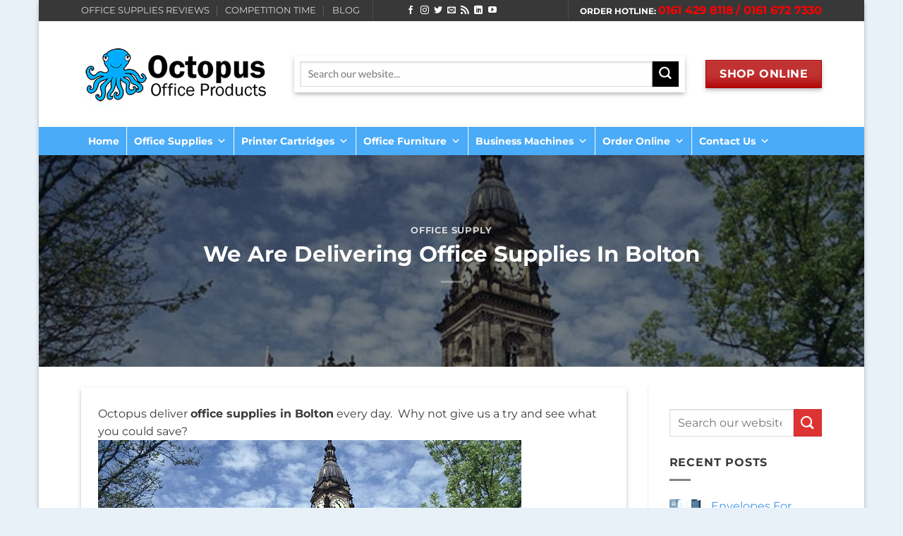

--- FILE ---
content_type: text/html; charset=utf-8
request_url: https://www.google.com/recaptcha/api2/anchor?ar=1&k=6LcAMJEUAAAAAPc3BUdVGagqu9KBEXGmsGeXM-7_&co=aHR0cHM6Ly9vY3RvcHVzLW9mZmljZS5jby51azo0NDM.&hl=en&v=N67nZn4AqZkNcbeMu4prBgzg&size=invisible&anchor-ms=20000&execute-ms=30000&cb=3ekae3yxvp1v
body_size: 48612
content:
<!DOCTYPE HTML><html dir="ltr" lang="en"><head><meta http-equiv="Content-Type" content="text/html; charset=UTF-8">
<meta http-equiv="X-UA-Compatible" content="IE=edge">
<title>reCAPTCHA</title>
<style type="text/css">
/* cyrillic-ext */
@font-face {
  font-family: 'Roboto';
  font-style: normal;
  font-weight: 400;
  font-stretch: 100%;
  src: url(//fonts.gstatic.com/s/roboto/v48/KFO7CnqEu92Fr1ME7kSn66aGLdTylUAMa3GUBHMdazTgWw.woff2) format('woff2');
  unicode-range: U+0460-052F, U+1C80-1C8A, U+20B4, U+2DE0-2DFF, U+A640-A69F, U+FE2E-FE2F;
}
/* cyrillic */
@font-face {
  font-family: 'Roboto';
  font-style: normal;
  font-weight: 400;
  font-stretch: 100%;
  src: url(//fonts.gstatic.com/s/roboto/v48/KFO7CnqEu92Fr1ME7kSn66aGLdTylUAMa3iUBHMdazTgWw.woff2) format('woff2');
  unicode-range: U+0301, U+0400-045F, U+0490-0491, U+04B0-04B1, U+2116;
}
/* greek-ext */
@font-face {
  font-family: 'Roboto';
  font-style: normal;
  font-weight: 400;
  font-stretch: 100%;
  src: url(//fonts.gstatic.com/s/roboto/v48/KFO7CnqEu92Fr1ME7kSn66aGLdTylUAMa3CUBHMdazTgWw.woff2) format('woff2');
  unicode-range: U+1F00-1FFF;
}
/* greek */
@font-face {
  font-family: 'Roboto';
  font-style: normal;
  font-weight: 400;
  font-stretch: 100%;
  src: url(//fonts.gstatic.com/s/roboto/v48/KFO7CnqEu92Fr1ME7kSn66aGLdTylUAMa3-UBHMdazTgWw.woff2) format('woff2');
  unicode-range: U+0370-0377, U+037A-037F, U+0384-038A, U+038C, U+038E-03A1, U+03A3-03FF;
}
/* math */
@font-face {
  font-family: 'Roboto';
  font-style: normal;
  font-weight: 400;
  font-stretch: 100%;
  src: url(//fonts.gstatic.com/s/roboto/v48/KFO7CnqEu92Fr1ME7kSn66aGLdTylUAMawCUBHMdazTgWw.woff2) format('woff2');
  unicode-range: U+0302-0303, U+0305, U+0307-0308, U+0310, U+0312, U+0315, U+031A, U+0326-0327, U+032C, U+032F-0330, U+0332-0333, U+0338, U+033A, U+0346, U+034D, U+0391-03A1, U+03A3-03A9, U+03B1-03C9, U+03D1, U+03D5-03D6, U+03F0-03F1, U+03F4-03F5, U+2016-2017, U+2034-2038, U+203C, U+2040, U+2043, U+2047, U+2050, U+2057, U+205F, U+2070-2071, U+2074-208E, U+2090-209C, U+20D0-20DC, U+20E1, U+20E5-20EF, U+2100-2112, U+2114-2115, U+2117-2121, U+2123-214F, U+2190, U+2192, U+2194-21AE, U+21B0-21E5, U+21F1-21F2, U+21F4-2211, U+2213-2214, U+2216-22FF, U+2308-230B, U+2310, U+2319, U+231C-2321, U+2336-237A, U+237C, U+2395, U+239B-23B7, U+23D0, U+23DC-23E1, U+2474-2475, U+25AF, U+25B3, U+25B7, U+25BD, U+25C1, U+25CA, U+25CC, U+25FB, U+266D-266F, U+27C0-27FF, U+2900-2AFF, U+2B0E-2B11, U+2B30-2B4C, U+2BFE, U+3030, U+FF5B, U+FF5D, U+1D400-1D7FF, U+1EE00-1EEFF;
}
/* symbols */
@font-face {
  font-family: 'Roboto';
  font-style: normal;
  font-weight: 400;
  font-stretch: 100%;
  src: url(//fonts.gstatic.com/s/roboto/v48/KFO7CnqEu92Fr1ME7kSn66aGLdTylUAMaxKUBHMdazTgWw.woff2) format('woff2');
  unicode-range: U+0001-000C, U+000E-001F, U+007F-009F, U+20DD-20E0, U+20E2-20E4, U+2150-218F, U+2190, U+2192, U+2194-2199, U+21AF, U+21E6-21F0, U+21F3, U+2218-2219, U+2299, U+22C4-22C6, U+2300-243F, U+2440-244A, U+2460-24FF, U+25A0-27BF, U+2800-28FF, U+2921-2922, U+2981, U+29BF, U+29EB, U+2B00-2BFF, U+4DC0-4DFF, U+FFF9-FFFB, U+10140-1018E, U+10190-1019C, U+101A0, U+101D0-101FD, U+102E0-102FB, U+10E60-10E7E, U+1D2C0-1D2D3, U+1D2E0-1D37F, U+1F000-1F0FF, U+1F100-1F1AD, U+1F1E6-1F1FF, U+1F30D-1F30F, U+1F315, U+1F31C, U+1F31E, U+1F320-1F32C, U+1F336, U+1F378, U+1F37D, U+1F382, U+1F393-1F39F, U+1F3A7-1F3A8, U+1F3AC-1F3AF, U+1F3C2, U+1F3C4-1F3C6, U+1F3CA-1F3CE, U+1F3D4-1F3E0, U+1F3ED, U+1F3F1-1F3F3, U+1F3F5-1F3F7, U+1F408, U+1F415, U+1F41F, U+1F426, U+1F43F, U+1F441-1F442, U+1F444, U+1F446-1F449, U+1F44C-1F44E, U+1F453, U+1F46A, U+1F47D, U+1F4A3, U+1F4B0, U+1F4B3, U+1F4B9, U+1F4BB, U+1F4BF, U+1F4C8-1F4CB, U+1F4D6, U+1F4DA, U+1F4DF, U+1F4E3-1F4E6, U+1F4EA-1F4ED, U+1F4F7, U+1F4F9-1F4FB, U+1F4FD-1F4FE, U+1F503, U+1F507-1F50B, U+1F50D, U+1F512-1F513, U+1F53E-1F54A, U+1F54F-1F5FA, U+1F610, U+1F650-1F67F, U+1F687, U+1F68D, U+1F691, U+1F694, U+1F698, U+1F6AD, U+1F6B2, U+1F6B9-1F6BA, U+1F6BC, U+1F6C6-1F6CF, U+1F6D3-1F6D7, U+1F6E0-1F6EA, U+1F6F0-1F6F3, U+1F6F7-1F6FC, U+1F700-1F7FF, U+1F800-1F80B, U+1F810-1F847, U+1F850-1F859, U+1F860-1F887, U+1F890-1F8AD, U+1F8B0-1F8BB, U+1F8C0-1F8C1, U+1F900-1F90B, U+1F93B, U+1F946, U+1F984, U+1F996, U+1F9E9, U+1FA00-1FA6F, U+1FA70-1FA7C, U+1FA80-1FA89, U+1FA8F-1FAC6, U+1FACE-1FADC, U+1FADF-1FAE9, U+1FAF0-1FAF8, U+1FB00-1FBFF;
}
/* vietnamese */
@font-face {
  font-family: 'Roboto';
  font-style: normal;
  font-weight: 400;
  font-stretch: 100%;
  src: url(//fonts.gstatic.com/s/roboto/v48/KFO7CnqEu92Fr1ME7kSn66aGLdTylUAMa3OUBHMdazTgWw.woff2) format('woff2');
  unicode-range: U+0102-0103, U+0110-0111, U+0128-0129, U+0168-0169, U+01A0-01A1, U+01AF-01B0, U+0300-0301, U+0303-0304, U+0308-0309, U+0323, U+0329, U+1EA0-1EF9, U+20AB;
}
/* latin-ext */
@font-face {
  font-family: 'Roboto';
  font-style: normal;
  font-weight: 400;
  font-stretch: 100%;
  src: url(//fonts.gstatic.com/s/roboto/v48/KFO7CnqEu92Fr1ME7kSn66aGLdTylUAMa3KUBHMdazTgWw.woff2) format('woff2');
  unicode-range: U+0100-02BA, U+02BD-02C5, U+02C7-02CC, U+02CE-02D7, U+02DD-02FF, U+0304, U+0308, U+0329, U+1D00-1DBF, U+1E00-1E9F, U+1EF2-1EFF, U+2020, U+20A0-20AB, U+20AD-20C0, U+2113, U+2C60-2C7F, U+A720-A7FF;
}
/* latin */
@font-face {
  font-family: 'Roboto';
  font-style: normal;
  font-weight: 400;
  font-stretch: 100%;
  src: url(//fonts.gstatic.com/s/roboto/v48/KFO7CnqEu92Fr1ME7kSn66aGLdTylUAMa3yUBHMdazQ.woff2) format('woff2');
  unicode-range: U+0000-00FF, U+0131, U+0152-0153, U+02BB-02BC, U+02C6, U+02DA, U+02DC, U+0304, U+0308, U+0329, U+2000-206F, U+20AC, U+2122, U+2191, U+2193, U+2212, U+2215, U+FEFF, U+FFFD;
}
/* cyrillic-ext */
@font-face {
  font-family: 'Roboto';
  font-style: normal;
  font-weight: 500;
  font-stretch: 100%;
  src: url(//fonts.gstatic.com/s/roboto/v48/KFO7CnqEu92Fr1ME7kSn66aGLdTylUAMa3GUBHMdazTgWw.woff2) format('woff2');
  unicode-range: U+0460-052F, U+1C80-1C8A, U+20B4, U+2DE0-2DFF, U+A640-A69F, U+FE2E-FE2F;
}
/* cyrillic */
@font-face {
  font-family: 'Roboto';
  font-style: normal;
  font-weight: 500;
  font-stretch: 100%;
  src: url(//fonts.gstatic.com/s/roboto/v48/KFO7CnqEu92Fr1ME7kSn66aGLdTylUAMa3iUBHMdazTgWw.woff2) format('woff2');
  unicode-range: U+0301, U+0400-045F, U+0490-0491, U+04B0-04B1, U+2116;
}
/* greek-ext */
@font-face {
  font-family: 'Roboto';
  font-style: normal;
  font-weight: 500;
  font-stretch: 100%;
  src: url(//fonts.gstatic.com/s/roboto/v48/KFO7CnqEu92Fr1ME7kSn66aGLdTylUAMa3CUBHMdazTgWw.woff2) format('woff2');
  unicode-range: U+1F00-1FFF;
}
/* greek */
@font-face {
  font-family: 'Roboto';
  font-style: normal;
  font-weight: 500;
  font-stretch: 100%;
  src: url(//fonts.gstatic.com/s/roboto/v48/KFO7CnqEu92Fr1ME7kSn66aGLdTylUAMa3-UBHMdazTgWw.woff2) format('woff2');
  unicode-range: U+0370-0377, U+037A-037F, U+0384-038A, U+038C, U+038E-03A1, U+03A3-03FF;
}
/* math */
@font-face {
  font-family: 'Roboto';
  font-style: normal;
  font-weight: 500;
  font-stretch: 100%;
  src: url(//fonts.gstatic.com/s/roboto/v48/KFO7CnqEu92Fr1ME7kSn66aGLdTylUAMawCUBHMdazTgWw.woff2) format('woff2');
  unicode-range: U+0302-0303, U+0305, U+0307-0308, U+0310, U+0312, U+0315, U+031A, U+0326-0327, U+032C, U+032F-0330, U+0332-0333, U+0338, U+033A, U+0346, U+034D, U+0391-03A1, U+03A3-03A9, U+03B1-03C9, U+03D1, U+03D5-03D6, U+03F0-03F1, U+03F4-03F5, U+2016-2017, U+2034-2038, U+203C, U+2040, U+2043, U+2047, U+2050, U+2057, U+205F, U+2070-2071, U+2074-208E, U+2090-209C, U+20D0-20DC, U+20E1, U+20E5-20EF, U+2100-2112, U+2114-2115, U+2117-2121, U+2123-214F, U+2190, U+2192, U+2194-21AE, U+21B0-21E5, U+21F1-21F2, U+21F4-2211, U+2213-2214, U+2216-22FF, U+2308-230B, U+2310, U+2319, U+231C-2321, U+2336-237A, U+237C, U+2395, U+239B-23B7, U+23D0, U+23DC-23E1, U+2474-2475, U+25AF, U+25B3, U+25B7, U+25BD, U+25C1, U+25CA, U+25CC, U+25FB, U+266D-266F, U+27C0-27FF, U+2900-2AFF, U+2B0E-2B11, U+2B30-2B4C, U+2BFE, U+3030, U+FF5B, U+FF5D, U+1D400-1D7FF, U+1EE00-1EEFF;
}
/* symbols */
@font-face {
  font-family: 'Roboto';
  font-style: normal;
  font-weight: 500;
  font-stretch: 100%;
  src: url(//fonts.gstatic.com/s/roboto/v48/KFO7CnqEu92Fr1ME7kSn66aGLdTylUAMaxKUBHMdazTgWw.woff2) format('woff2');
  unicode-range: U+0001-000C, U+000E-001F, U+007F-009F, U+20DD-20E0, U+20E2-20E4, U+2150-218F, U+2190, U+2192, U+2194-2199, U+21AF, U+21E6-21F0, U+21F3, U+2218-2219, U+2299, U+22C4-22C6, U+2300-243F, U+2440-244A, U+2460-24FF, U+25A0-27BF, U+2800-28FF, U+2921-2922, U+2981, U+29BF, U+29EB, U+2B00-2BFF, U+4DC0-4DFF, U+FFF9-FFFB, U+10140-1018E, U+10190-1019C, U+101A0, U+101D0-101FD, U+102E0-102FB, U+10E60-10E7E, U+1D2C0-1D2D3, U+1D2E0-1D37F, U+1F000-1F0FF, U+1F100-1F1AD, U+1F1E6-1F1FF, U+1F30D-1F30F, U+1F315, U+1F31C, U+1F31E, U+1F320-1F32C, U+1F336, U+1F378, U+1F37D, U+1F382, U+1F393-1F39F, U+1F3A7-1F3A8, U+1F3AC-1F3AF, U+1F3C2, U+1F3C4-1F3C6, U+1F3CA-1F3CE, U+1F3D4-1F3E0, U+1F3ED, U+1F3F1-1F3F3, U+1F3F5-1F3F7, U+1F408, U+1F415, U+1F41F, U+1F426, U+1F43F, U+1F441-1F442, U+1F444, U+1F446-1F449, U+1F44C-1F44E, U+1F453, U+1F46A, U+1F47D, U+1F4A3, U+1F4B0, U+1F4B3, U+1F4B9, U+1F4BB, U+1F4BF, U+1F4C8-1F4CB, U+1F4D6, U+1F4DA, U+1F4DF, U+1F4E3-1F4E6, U+1F4EA-1F4ED, U+1F4F7, U+1F4F9-1F4FB, U+1F4FD-1F4FE, U+1F503, U+1F507-1F50B, U+1F50D, U+1F512-1F513, U+1F53E-1F54A, U+1F54F-1F5FA, U+1F610, U+1F650-1F67F, U+1F687, U+1F68D, U+1F691, U+1F694, U+1F698, U+1F6AD, U+1F6B2, U+1F6B9-1F6BA, U+1F6BC, U+1F6C6-1F6CF, U+1F6D3-1F6D7, U+1F6E0-1F6EA, U+1F6F0-1F6F3, U+1F6F7-1F6FC, U+1F700-1F7FF, U+1F800-1F80B, U+1F810-1F847, U+1F850-1F859, U+1F860-1F887, U+1F890-1F8AD, U+1F8B0-1F8BB, U+1F8C0-1F8C1, U+1F900-1F90B, U+1F93B, U+1F946, U+1F984, U+1F996, U+1F9E9, U+1FA00-1FA6F, U+1FA70-1FA7C, U+1FA80-1FA89, U+1FA8F-1FAC6, U+1FACE-1FADC, U+1FADF-1FAE9, U+1FAF0-1FAF8, U+1FB00-1FBFF;
}
/* vietnamese */
@font-face {
  font-family: 'Roboto';
  font-style: normal;
  font-weight: 500;
  font-stretch: 100%;
  src: url(//fonts.gstatic.com/s/roboto/v48/KFO7CnqEu92Fr1ME7kSn66aGLdTylUAMa3OUBHMdazTgWw.woff2) format('woff2');
  unicode-range: U+0102-0103, U+0110-0111, U+0128-0129, U+0168-0169, U+01A0-01A1, U+01AF-01B0, U+0300-0301, U+0303-0304, U+0308-0309, U+0323, U+0329, U+1EA0-1EF9, U+20AB;
}
/* latin-ext */
@font-face {
  font-family: 'Roboto';
  font-style: normal;
  font-weight: 500;
  font-stretch: 100%;
  src: url(//fonts.gstatic.com/s/roboto/v48/KFO7CnqEu92Fr1ME7kSn66aGLdTylUAMa3KUBHMdazTgWw.woff2) format('woff2');
  unicode-range: U+0100-02BA, U+02BD-02C5, U+02C7-02CC, U+02CE-02D7, U+02DD-02FF, U+0304, U+0308, U+0329, U+1D00-1DBF, U+1E00-1E9F, U+1EF2-1EFF, U+2020, U+20A0-20AB, U+20AD-20C0, U+2113, U+2C60-2C7F, U+A720-A7FF;
}
/* latin */
@font-face {
  font-family: 'Roboto';
  font-style: normal;
  font-weight: 500;
  font-stretch: 100%;
  src: url(//fonts.gstatic.com/s/roboto/v48/KFO7CnqEu92Fr1ME7kSn66aGLdTylUAMa3yUBHMdazQ.woff2) format('woff2');
  unicode-range: U+0000-00FF, U+0131, U+0152-0153, U+02BB-02BC, U+02C6, U+02DA, U+02DC, U+0304, U+0308, U+0329, U+2000-206F, U+20AC, U+2122, U+2191, U+2193, U+2212, U+2215, U+FEFF, U+FFFD;
}
/* cyrillic-ext */
@font-face {
  font-family: 'Roboto';
  font-style: normal;
  font-weight: 900;
  font-stretch: 100%;
  src: url(//fonts.gstatic.com/s/roboto/v48/KFO7CnqEu92Fr1ME7kSn66aGLdTylUAMa3GUBHMdazTgWw.woff2) format('woff2');
  unicode-range: U+0460-052F, U+1C80-1C8A, U+20B4, U+2DE0-2DFF, U+A640-A69F, U+FE2E-FE2F;
}
/* cyrillic */
@font-face {
  font-family: 'Roboto';
  font-style: normal;
  font-weight: 900;
  font-stretch: 100%;
  src: url(//fonts.gstatic.com/s/roboto/v48/KFO7CnqEu92Fr1ME7kSn66aGLdTylUAMa3iUBHMdazTgWw.woff2) format('woff2');
  unicode-range: U+0301, U+0400-045F, U+0490-0491, U+04B0-04B1, U+2116;
}
/* greek-ext */
@font-face {
  font-family: 'Roboto';
  font-style: normal;
  font-weight: 900;
  font-stretch: 100%;
  src: url(//fonts.gstatic.com/s/roboto/v48/KFO7CnqEu92Fr1ME7kSn66aGLdTylUAMa3CUBHMdazTgWw.woff2) format('woff2');
  unicode-range: U+1F00-1FFF;
}
/* greek */
@font-face {
  font-family: 'Roboto';
  font-style: normal;
  font-weight: 900;
  font-stretch: 100%;
  src: url(//fonts.gstatic.com/s/roboto/v48/KFO7CnqEu92Fr1ME7kSn66aGLdTylUAMa3-UBHMdazTgWw.woff2) format('woff2');
  unicode-range: U+0370-0377, U+037A-037F, U+0384-038A, U+038C, U+038E-03A1, U+03A3-03FF;
}
/* math */
@font-face {
  font-family: 'Roboto';
  font-style: normal;
  font-weight: 900;
  font-stretch: 100%;
  src: url(//fonts.gstatic.com/s/roboto/v48/KFO7CnqEu92Fr1ME7kSn66aGLdTylUAMawCUBHMdazTgWw.woff2) format('woff2');
  unicode-range: U+0302-0303, U+0305, U+0307-0308, U+0310, U+0312, U+0315, U+031A, U+0326-0327, U+032C, U+032F-0330, U+0332-0333, U+0338, U+033A, U+0346, U+034D, U+0391-03A1, U+03A3-03A9, U+03B1-03C9, U+03D1, U+03D5-03D6, U+03F0-03F1, U+03F4-03F5, U+2016-2017, U+2034-2038, U+203C, U+2040, U+2043, U+2047, U+2050, U+2057, U+205F, U+2070-2071, U+2074-208E, U+2090-209C, U+20D0-20DC, U+20E1, U+20E5-20EF, U+2100-2112, U+2114-2115, U+2117-2121, U+2123-214F, U+2190, U+2192, U+2194-21AE, U+21B0-21E5, U+21F1-21F2, U+21F4-2211, U+2213-2214, U+2216-22FF, U+2308-230B, U+2310, U+2319, U+231C-2321, U+2336-237A, U+237C, U+2395, U+239B-23B7, U+23D0, U+23DC-23E1, U+2474-2475, U+25AF, U+25B3, U+25B7, U+25BD, U+25C1, U+25CA, U+25CC, U+25FB, U+266D-266F, U+27C0-27FF, U+2900-2AFF, U+2B0E-2B11, U+2B30-2B4C, U+2BFE, U+3030, U+FF5B, U+FF5D, U+1D400-1D7FF, U+1EE00-1EEFF;
}
/* symbols */
@font-face {
  font-family: 'Roboto';
  font-style: normal;
  font-weight: 900;
  font-stretch: 100%;
  src: url(//fonts.gstatic.com/s/roboto/v48/KFO7CnqEu92Fr1ME7kSn66aGLdTylUAMaxKUBHMdazTgWw.woff2) format('woff2');
  unicode-range: U+0001-000C, U+000E-001F, U+007F-009F, U+20DD-20E0, U+20E2-20E4, U+2150-218F, U+2190, U+2192, U+2194-2199, U+21AF, U+21E6-21F0, U+21F3, U+2218-2219, U+2299, U+22C4-22C6, U+2300-243F, U+2440-244A, U+2460-24FF, U+25A0-27BF, U+2800-28FF, U+2921-2922, U+2981, U+29BF, U+29EB, U+2B00-2BFF, U+4DC0-4DFF, U+FFF9-FFFB, U+10140-1018E, U+10190-1019C, U+101A0, U+101D0-101FD, U+102E0-102FB, U+10E60-10E7E, U+1D2C0-1D2D3, U+1D2E0-1D37F, U+1F000-1F0FF, U+1F100-1F1AD, U+1F1E6-1F1FF, U+1F30D-1F30F, U+1F315, U+1F31C, U+1F31E, U+1F320-1F32C, U+1F336, U+1F378, U+1F37D, U+1F382, U+1F393-1F39F, U+1F3A7-1F3A8, U+1F3AC-1F3AF, U+1F3C2, U+1F3C4-1F3C6, U+1F3CA-1F3CE, U+1F3D4-1F3E0, U+1F3ED, U+1F3F1-1F3F3, U+1F3F5-1F3F7, U+1F408, U+1F415, U+1F41F, U+1F426, U+1F43F, U+1F441-1F442, U+1F444, U+1F446-1F449, U+1F44C-1F44E, U+1F453, U+1F46A, U+1F47D, U+1F4A3, U+1F4B0, U+1F4B3, U+1F4B9, U+1F4BB, U+1F4BF, U+1F4C8-1F4CB, U+1F4D6, U+1F4DA, U+1F4DF, U+1F4E3-1F4E6, U+1F4EA-1F4ED, U+1F4F7, U+1F4F9-1F4FB, U+1F4FD-1F4FE, U+1F503, U+1F507-1F50B, U+1F50D, U+1F512-1F513, U+1F53E-1F54A, U+1F54F-1F5FA, U+1F610, U+1F650-1F67F, U+1F687, U+1F68D, U+1F691, U+1F694, U+1F698, U+1F6AD, U+1F6B2, U+1F6B9-1F6BA, U+1F6BC, U+1F6C6-1F6CF, U+1F6D3-1F6D7, U+1F6E0-1F6EA, U+1F6F0-1F6F3, U+1F6F7-1F6FC, U+1F700-1F7FF, U+1F800-1F80B, U+1F810-1F847, U+1F850-1F859, U+1F860-1F887, U+1F890-1F8AD, U+1F8B0-1F8BB, U+1F8C0-1F8C1, U+1F900-1F90B, U+1F93B, U+1F946, U+1F984, U+1F996, U+1F9E9, U+1FA00-1FA6F, U+1FA70-1FA7C, U+1FA80-1FA89, U+1FA8F-1FAC6, U+1FACE-1FADC, U+1FADF-1FAE9, U+1FAF0-1FAF8, U+1FB00-1FBFF;
}
/* vietnamese */
@font-face {
  font-family: 'Roboto';
  font-style: normal;
  font-weight: 900;
  font-stretch: 100%;
  src: url(//fonts.gstatic.com/s/roboto/v48/KFO7CnqEu92Fr1ME7kSn66aGLdTylUAMa3OUBHMdazTgWw.woff2) format('woff2');
  unicode-range: U+0102-0103, U+0110-0111, U+0128-0129, U+0168-0169, U+01A0-01A1, U+01AF-01B0, U+0300-0301, U+0303-0304, U+0308-0309, U+0323, U+0329, U+1EA0-1EF9, U+20AB;
}
/* latin-ext */
@font-face {
  font-family: 'Roboto';
  font-style: normal;
  font-weight: 900;
  font-stretch: 100%;
  src: url(//fonts.gstatic.com/s/roboto/v48/KFO7CnqEu92Fr1ME7kSn66aGLdTylUAMa3KUBHMdazTgWw.woff2) format('woff2');
  unicode-range: U+0100-02BA, U+02BD-02C5, U+02C7-02CC, U+02CE-02D7, U+02DD-02FF, U+0304, U+0308, U+0329, U+1D00-1DBF, U+1E00-1E9F, U+1EF2-1EFF, U+2020, U+20A0-20AB, U+20AD-20C0, U+2113, U+2C60-2C7F, U+A720-A7FF;
}
/* latin */
@font-face {
  font-family: 'Roboto';
  font-style: normal;
  font-weight: 900;
  font-stretch: 100%;
  src: url(//fonts.gstatic.com/s/roboto/v48/KFO7CnqEu92Fr1ME7kSn66aGLdTylUAMa3yUBHMdazQ.woff2) format('woff2');
  unicode-range: U+0000-00FF, U+0131, U+0152-0153, U+02BB-02BC, U+02C6, U+02DA, U+02DC, U+0304, U+0308, U+0329, U+2000-206F, U+20AC, U+2122, U+2191, U+2193, U+2212, U+2215, U+FEFF, U+FFFD;
}

</style>
<link rel="stylesheet" type="text/css" href="https://www.gstatic.com/recaptcha/releases/N67nZn4AqZkNcbeMu4prBgzg/styles__ltr.css">
<script nonce="lUvAFCpVZu-wQo1LWVPuVA" type="text/javascript">window['__recaptcha_api'] = 'https://www.google.com/recaptcha/api2/';</script>
<script type="text/javascript" src="https://www.gstatic.com/recaptcha/releases/N67nZn4AqZkNcbeMu4prBgzg/recaptcha__en.js" nonce="lUvAFCpVZu-wQo1LWVPuVA">
      
    </script></head>
<body><div id="rc-anchor-alert" class="rc-anchor-alert"></div>
<input type="hidden" id="recaptcha-token" value="[base64]">
<script type="text/javascript" nonce="lUvAFCpVZu-wQo1LWVPuVA">
      recaptcha.anchor.Main.init("[\x22ainput\x22,[\x22bgdata\x22,\x22\x22,\[base64]/[base64]/[base64]/ZyhXLGgpOnEoW04sMjEsbF0sVywwKSxoKSxmYWxzZSxmYWxzZSl9Y2F0Y2goayl7RygzNTgsVyk/[base64]/[base64]/[base64]/[base64]/[base64]/[base64]/[base64]/bmV3IEJbT10oRFswXSk6dz09Mj9uZXcgQltPXShEWzBdLERbMV0pOnc9PTM/bmV3IEJbT10oRFswXSxEWzFdLERbMl0pOnc9PTQ/[base64]/[base64]/[base64]/[base64]/[base64]\\u003d\x22,\[base64]\\u003d\\u003d\x22,\x22w4Y5wrfCtlHCksKlGMOhw7vDrSQHwodYwohXwpNCwrLDq1zDv3rCgF9Pw6zCh8OLwpnDmVjCqsOlw7XDhUHCjRLCjA3DksOLZ1jDnhLDm8O+wo/ClcKcIMK1S8KZNMODEcOBw5rCmcOYwrjChF4tIxAdQkh2asKLCsOZw6rDo8OIwr5fwqPDuXwpNcKzWzJHBcOVTkZow5ItwqEGIsKMdMO9IMKHesOJGcK+w58CQm/DvcOUw5s/b8Kkwo11w53CrG/CpMObw7/[base64]/CoRkQUsKGIcOJQcK2w7nDokp0NVXCksOlwqYew6YpwqrCjcKCwpV6RUgmIcK/ZMKGwod6w55OwqMKVMKiwpZww6tYwosjw7vDrcOwD8O/UAF4w5zCp8KGCcO2LzbCqcO8w6nDo8KcwqQmfcKjworCrhjDtsKpw5/Dq8OMX8OewrvCmMO4EsKbwrXDp8OzQ8OEwqliIsK6worCgcOTa8OCBcO/BjPDp14Aw45+w4vCg8KYF8Kqw6nDqVhOwoDCosK5wqtNeDvCt8O+bcK4wqfCnGnCvzsVwoUiwpoQw49vFSHClHU0wqLCscKBZcKcBmDCpsK+wrs5w5bDoTRLwrx4IgbCmlnCgDZbwoEBwrxFw6xHYEzCh8Kgw6MAXgxsXkQAbmVRdsOEXTgSw5Nsw5/[base64]/wrR6QGVswocFL8KKw5l4wpJeNHPCtMOyw5fDq8Ozwp4sZ1PDukwdFcOCb8Obw7BUwpfCgMOVEcOvwpfDlUTDlD/CmWLChmXDlcKKL1fDukpZJHXCi8K3wpbDi8KNwpfCqMODwqjDtTF8TDxkwprDtzlAal4mams5dsO+wpTCpydXwqvDnztDwotaFMOPB8Otw7TDv8OmbjHDl8KLXncywq/Du8OxDj0Rw4lRcsO3wrPCqsOhwoQYw79Dw63CssK7P8OsA0wWKcOawrspwq7DqMO4dcOawo/DgHDDnsKDZMKaY8KRw51fwoLDgx17w4zDlcOCw4jDgF/CgMOpRMKfLEtuHh0bYy08w6lbXsOXP8Ovw7jCkMO3w5vDkwXDlsKcJ0bCglrCk8OswpBaJWIHwqwrw416w7PClMO/[base64]/Ci8K8ccKaw7DDvMKhUMKDw79rw7DCjMK3w49WSkXDisO2wpZ7RsONIFPDu8KmUQ3CkBx2VcOSBznDhAAYWsOhG8OYfcKrVFMhQzwew6HDtX4OwpMPDsOGw4rCt8ONw6odw7RvwpjDpMObNMO/wp9gUFzCvMOoe8Okw4gJwo8cwpXDtcK1woNIwp/Dr8Kfwr5fw5XCt8Orw43Cq8K+w7VtDXLDkcOiLsOkwrzDjnxDwq3DkXwhw69Fw7MDKcKSw44Nw6psw5PCthBZwpTCpcKCN0bCqQQUOjEMwq9nB8KhUyYyw69kw47DgsONJ8K4QMOXWjLDtsKcXBjCpsKYMXIVOcO0w7zDtgzDtUcBP8K3VE/[base64]/A8KGYcKmw5/CsEoTRlTDlDhDTsO/F8K8w41iOVrCqMOIFmdBfgIzZBZcDsOFYGDDgx/[base64]/wpUZf8Kfw5vDrMOgw6ksDcOfw7vDlMO+woUjCmbCm8KlS8KCdz/DmDgcwoLDnQTClzR2wrnCjcKjKMKBMiLChcKmwr0fIsO7w6jDiiAGwrobIsO5U8Orw7nDk8OoHcKswqt0NsOoEcOBT0xxwofDogvDnzXDnDDCo1fDsjl/VHUYQGckwrvCpsO+wqBkcsKcc8KPw57DsVPCu8ONwoN1HsOvZk4gw48jw4xbM8KpI3A2w5MmScKqd8OHDw/Cjj8jXcK0CDvDsBlgesOFesOKw40REMOIesOEQsO/w6wyVD0wazTCqlPDkRTCsXhgEmDDpMKLw7PDgMKBJyPCizvCtcO0wq/DrQXDgsOVw5B3cArCn39GHXDCgsKUfEhYw5zCjMO9VAtGEsKKcDHChsOWWWvDr8K/w716M1dDO8OkBsK5HzxCNwLDvn3CrSoPwpvDjcKPwrdeSgDCgggGF8KWwprChz3CunTCqsK2bMO8wpIpQ8KwJX8Iw7l5XsKYIj9Iw67ColAqI0Nmw4/CvVQawopmw4ZadQVRQ8Khw7pQw5xvU8KIw6UkKsOXLMK4NizDgsO3SyYVw6/Co8OZXg5dKnbCqsKww79hGG8Lw5wmw7XDhsO6ZMKlw4UDw4XDlFLDlsKpwobDv8OgWsOYe8Knw47DhMOnZsKEdsKkwoTCmT3DjkvChmB2TgnDicOdwrnDkA/[base64]/eG1xW8OgwqLCsQZbw4E0IMKoCsOiwo3Cn2/[base64]/CsMOpwqMBw6fDuMK4wpxKwpMLfsK2YsKSCGBEwqXCocOiw7jDjkvDnRkPwo3Dl31lLsOxKHsfw4kswrRRKDLDql9aw7V+wozCisKSwqvChndrJsKpw7/Cv8OcBMOhMsOxwrs9wpDCmcOgfMOgSMO2b8K4dAfCtQ4Vw6vDvcKzw7PDhTrChcOcw5dhFUHDkHJ3wrxCZ1/Cjy3Dp8OkUWNyTMKqLMKjworDgmokw7XCuCrDpF/DjsOwwqd1elbCu8KsMSZywq0cwqExw6rDhcKOVR9CwqfCoMKww4MDT2XCg8Okw5PClV5+w7bDk8KsGQRuXcOLHMOhw5vDuizDl8OPwqXDt8KAAcO+GsOmF8Oow5/[base64]/XsOJDA7CrG/CssO3w7EqN0HChSZhwo4SBsOlbRB/wpvDssO+C8Krw6PDijZSIcKQcE89TsK3Yh7DgcKkaGnDscKUwqpfccKmw4TDoMORHXwUfxfDm08pR8KfbnDCpMONwqLClsOiP8KGw6o8ZsK2esK7VzAkCg/Cq1dOw6Isw4LCk8ObFsOUZsOTRCJVeBvDpDsCwrLCv27Dtz4cWEMyw4tCZcKhw5N/[base64]/[base64]/woDDk0/[base64]/CjWNrMw7CmsKKw45qc8KUwpEbwofDqR7DhxQLw6QZw5AKwpXDjxlWw4MICsKufDhFWnrDhcOkYyPCq8O8wrB1woByw6nCmMOIw4QpIsOvw6pfWzvDhsKaw5AfwrsdcMOVwo93F8KEwoLCqm/DrnHCr8OdwqNDfFEIw65geMOlTCIIwpcNTcKmwqbCrT84FcKqGMKsWsKAScOtCjbCiUPDkMKtY8KoH0B3woBmLjvCvsKxwrwwFsK6OMKvw57DkAfCoQ3Dml9BL8KGG8OTwqbDinbDgzxaezrDhQc3w7xrw5l7w7HDqkzDhcOAaxzDl8ORw6tkOMK2w6zDkG/Cp8K2wpUvw41Sf8KKPsOGP8K1OMOqDsOdLUDCuBnDnsOwwqXCuHvCsyI/w4gBKl3Dr8Kkw6vDv8O9MG7DjgbDm8K3w4TDmjVHZ8KrwrV1woDDmi7DgsKawr8JwpM5KGzDvw9/YmbDoMKiFMO6BsOUw6/DlTEsSsO7woYuw4bCpnAkXMOowrEywq/DhsKyw6lXwpwWJVFUw4ckKh/Cv8K5wr4Iw6nDu0E9wrQTE3tKRwnCs3xkw77DmcK8aMKaBMONThjChsKrw6rDiMKOw6VawpxdHX/CoQDDo05Pwo/DjTgVBzvCrlZrdUApw5jCjMOsw417w7zDlsOcGsOxRcKlLMOSZkgSwpzDgWfCuxHDvx/[base64]/[base64]/w5bCksOdw6LCv8KEBsODw5p8w7TCvnPCgcOMwpbDsMK4w7VuwopxTF9uwp8jBsOCNsOBwrtvw4vCscOLw4AGMDDCp8O2w4vCqhPDssKdH8KRw5/DkcOowo7DtMKQw63DnBY9Om8QKsOdThjDrBfCuntVBG0OU8OHwofDpsKCYcO0w5QeCcOfNsKpwr9pwqpef8OLw60Lwp3CrnQDQDk0w6DCtlTDl8KzJFDChsKfwqZzwr3CrQXChzwOw44vKsOOwqY9wrUUNEnCusKpw6htwp7DkjjCiF5EGBvDgsO8MQgOwqk/wodYRBbDoRHDrMKww5oCw6TDn1ouw6oowqJ1OGbCosKXwpMHwqE0wqJUwpVtw5VhwpM0YB0nwqvDuAbDu8Ktwp/DoFM8NcO1w7bDmcKPbGRND2/CuMKVZnTDpsOfMcKtwrfCpyUlHsKjwpR6XcOIw6UCEsKNLsKzZUFLw6/Dt8OAwqPCrFMPw70GwrfCtTjDjMOET0Bww6sKw4AVChPDtMO4KE3CiDsTwqdcw7MpRMO1SA0lw4vCqsKpBcKlw45Iw4tnazEIfSzDpkgkHMK2fjXDnsOqfcKTUU5PI8ObLcO9w4vDhnfDucO2wqQ1w6RuDmVZw6XCjxAVTMKIwqofwqDDksK/[base64]/DncOlwobDp8KxP1/[base64]/Co8KVS0jCtMKvEhc7Om88w5bCisKtO8KwNDHCgMOXGgliSSofw4UhccKKwrvCgMOdwoBsQMOwJ00vwpTCj3hGdcKvwqrCvVY+RC5Jw53DvcO0FMOAw4/[base64]/Cp8OHwpMCAsKiZ8O8w7HCnGvCshLDuGkVaMKFNE7CtjZ5RMKqwqgWwqlDXcKaPSsuwovDhAhRY19Aw4XCmcOEPDnDksKMwp/CisOawpAVO1A+worCusK3woJHC8KWw7DCtsKBKcK5w5HDpcK2wrbCqlQwKMOhwptew75YJ8Klwp7CqcKTMTfDhMOPeQvCu8KHMRjCvsK4wovCjHjDsRvCq8KXwphEw6bCvcOYAk/Dqh7CuVfDucOxwrjDsxfDqVdVw6Y2KsKjfcO8w47Cph7DojzCvjPCj0gsI18vw6oTwqPCgFo7BMOLcsORw48cIAUmwqgKU0nDhDfDsMOEw4rDlMKPwogFwohSw74KbMOZwoQCwoLDkcKFw7crw7vCpcKZcsOlX8ObGMOmGms+w6IZw5khNsOBwq4IZy/DicKTBcKWbyjChMOhwpLDkjjCrMK2w74KwqI6wp0ww4vCvDRmO8KpaGRFAcK6w58uHxsewo7Ciw7DlCFkw5TDoWPDvnrCg0t7w5w1wqnDvH1TK2HDiDLCgcKcw5law5dqNcKPw4zDql3DvsOcwoFCw7XDrMOlw6/CrT/DscKyw5w/[base64]/w47Dl8KGfgdfwp/[base64]/Ck8KCw7AgwrfCpSbCvDcrRmbCnMKZGjDDtMKJCmDCrMKYZ3vDtCnCsMOmKCTCmyXCtsK6wqFab8OOQn9+w6ZrwrfCmcKpw5BGKwc6w53DocKAZ8OpwozDk8Kyw48kwrUZFTdbBC/[base64]/CrcK2FD3Ds0pLJ8OcTcKEWS8VwoTCi8Ojwo3DoB8uccOSw6rCrMK5w48Nw65qw40hwqfDhsKXUcOtOsOzwqAVwoApXsKHKGo2w4nCtT09w6HCqDIuwpnDoXjCpX0Dw5vClcO5woJ3OBvDusOSwqk8N8ODXcKtw44QC8OfMk5/[base64]/aGAcU8Oxw6wfw6PDnsOOwqbDpFDDgcKkwpnClcK6wrldT8K4L3PDscKpXcKNTcOUw5zDpBAPwq0LwoFueMKlCg3DocKPw6PColPDvMORw5TCuMOfSwwFw4rCv8KZwpTDtHkKw75kLsK4w5onf8Owwoh7wpBhdUZGRWLDmBFzRGARw6Vkw6HCpcK3wqHDg1Z/wr9Vw6MVPGB3w5HDjsO8BsOzBMKJX8KWWFYHwrIhw5jDv1nDsy3DrlsYA8OEwrh/[base64]/IG7Ch8KBekBMJk8ewrrCtsOxIwvCr3rDmlMaVsKWRcKzwp9vwp3Cm8OTw7vCisOaw4QtFMK1wqhUMsKow4fCkm/Cs8O6wobCmntsw63Cuk/CsXTCnMOTeXrDs1NcwqvCqCYnw43DkMKDw5jDvhXDvMOWw690w4XDmnHCv8KxcDMvw5DDnS/DoMKLfcKRRcOyMjTCn1RraMK4X8OHISDCl8Ouw45MBFDDvG5yW8KFw4HDhsKdW8OIfcOlF8Ovwq/DvHzDkE3CoMKmasKswqRAwrHDp0h4X0bDgS/Cnl8McUlow5/Dj2bDvMK5HD3ClMO4eMOED8O/Z0/Cr8O/w6bDpMKrDWDClWLDtncXw7LCpMKBw7LCuMK6woRQHxrCo8KQwp1fEMOKw4rDoQPCvcOmwrfDqWZNUsOwwq0uEMK6wqzDoWV7MHTDuVYSw5LDssKwwosudDLCkg9aw5/Cm0oEKmrDjmctb8Kxwr0hIcOWcm5dw5TCr8KHw6LDg8Ojw7HDmnLDk8OqwqnCkk7DisKhw63CgsKbw5lYGDLDncKOw7nDu8O6IhcxGG7DiMOhw6gxWcORUsOyw55wf8K4w71iwp/ClMO+w53Do8Klwo/CmXnDu3rDt0XDrMO5dMKxMcKxR8Orw4nCgMOsKlnDtWFPwqd5wqIbwqvDgMKfwqstw6TCtkM1cWI0wrwtw4rCrAvCpGJuwoDCohteAHDDtyRzwoTCthzDm8OGBUszAsK/w4XCs8KlwrgvI8KAw7TCtyrCojnDhn49w6ZBQnACw6BEwoAEw6YtOMO0QTzDicKOUi/ClHbCtQXDosKyfCcvwqfCv8OPVSLDmMKDR8KIwoA9W8Oiw441bkR7AC8BwqrCuMOtZMK4w6nDlsKiYMOJw6oVPsOZFG/ClW/DqDbCtMKQwpTCnQk3wpJLOcKPLcK4OMKGBcOjez/CnMKKwpgDPRbDrgx9w7/CoCJgw5FvO35ow5orw4Naw5rChcKBJsKEUy0hw5gQOsKCw5HCs8OPakrCtE5Uw5Inw4fCu8OjPnfDqcOAf1/DiMKCw6XCqMOvw5TDrsKeTMOmA3XDqMK7JMKTwo8+RjHDscOMwo8ndMKdw5nDnBQnAMOnXMKYwobCrMORPyXCrMOwNsKSw6zDnCTDgAXCtcO+OQAGwonDncO9XxM+w69rwqUnM8OIwoJwMsOLwr/DgjHDgywFB8OAw4/CtzkNw4PCnSNpw69lw7UUw4p8NBjDswDCm1jDscOJfcORM8Kfw4bCs8KBwpsswpXDjcOnC8KMw7Z0w7FpYm89GRwEwr/CgsK/[base64]/Cu8OMOcKrWFDDp8O4woDDlsKDYXjDnRwnwroiw57CgVhSwpAqVg/Dk8OfL8OawpjCqikswr0BOjnCiRvCliYtB8OTaTPDqT/Dt2nDlsKAcMKnQlXDlsOVWj8Gb8KBak/CtcKfW8OlcMOFwrRgbCvDpsKoLMO1QMOKwoTDt8KgwpjDlTzDhhhGJcK2TD7Ds8KuwrJXwqzDsMKFw7rCnDQ9wpsGwoLCihnDjjl0RBoGP8KNw5/Dh8OfWsKUSsOtWcOIagl2ZDdfKsKIwrxGYiTDisKgwrnCm1orw7TCt0hJJMKAVC/DmcK7w5zDvsOkChJbCsOKXXzCtEkbw5vCnMOJBcKAw47DiSvCgRHDh0fDiBjDscOew4TDvcKsw6wbwqPCjWHCmcK9PC4qw74mwq3Dk8Ouw6fCpcO/[base64]/[base64]/DrnIDw5TDlEDDtMOIw5PCqCbDtFXDm8KFw5Z1GsOiA8KRw446RHbCvVoxdsOQwrQuwqvDp0rDkF7DpcOVw4DDt3TClcO4w5nDucKHZUBhM8KAworClcOiZWDDuEvCqsKkA3TCqMKkS8OqwqXDnm7Dk8Ouw6bCogxkw5wew7vCisOuwqzCpXF1YB/DvmPDj8KZCcKLJgtrKig7WsO2wqdrwr/CgV0/w5RzwrRVLWxRwqcpPSvCsX3Cizgyw6p3w5TCrsO4c8KhBlkRwqTDrcKXFjxaw74Kw610fhnDnMOVw4Afd8O3wprDlSVeL8KYwo/DnlZfwoxHD8OdfFvCl1TCs8KWw5Z7w5/[base64]/CuVDChsO2DAUCasKSw4LCvWM+SSzDmmPDnQdJwrDDvMK7OTDDpEhtUcOKw7rDo1bDhsOdwptbwpxENHcxJGcMw7nCgMKNwqleHnvDuUXDnsOzw4/DrA7DrsKyDTzDlcKRGcKhUMKrwoDCvA3CmcK9wpzCtiDDp8Onw5zCp8O/w74Qw7MlbMKuUS/Dn8OGwrzCsWnDo8Kaw4PDmXoUAMOpwq/[base64]/[base64]/CgwBrw7d6w70XwpkJZcKvwqQ1Cl7CksKfRljCvzsDHgQybiXDuMKbw4/CtMO6w7HCgAXDgglNbyvCnEB9TsKwwpvDscKewovDg8KjWsOpSSfDt8KFw7w/w45fU8O3fsOHb8KFw6RcHBwQN8OeWsOtwrPCpkBgHVzDu8OoOxxLecKheMOaACx6OcKfwoZOw6lRT1fCo0Mswp7DuR5RejFnw6jDosKewpYWIGbDpMK+woc7Uwd5w7QPwo9TGMKSZQLCpsOPw4HCuxc8TMOiw7Y/w4o7VcKVO8OMwq87GyQyNMKEwrLCjjPCuiwxwqh+w7DCvsOBw7AkbXfDukEqw5BAwpnDqcK+JGgywq/DnU8VAScow7jDhMKfccOTwpXDu8OiwpfCrMK6woIWw4ZMOwYkacOOwpnCojgVw5vCt8KAPMKiwpnDjsOVwqnDhMOOwpHDkcKzwo3Crx7DskfClcKew5xccsOOw4UOdF3Cji0tJ07DmMO/WcOJQsO3w6DClBFUQ8OsN0rDjMOvfsOmwrQ0woVWwo4kDsKlwqN5T8OraC1HwpNbw5TDlx/DvxxtK1LDjFXDlwUQwrU7wqXDlGEyw4jCmMKgwqdzVEXDmk/DhcOWAUHDj8OZwqwbEcOQwrjDgWMNw5kTwqnChcOUw5AFwpVYIlLCn2wgw4gjwqfDlcOZNHDCoGk9EkHCvcO3w4YQwqTClB7Ci8K0w6vCjcKfenk5w7Bqw4cMJ8O6c8K2w4bCjMOZwpvCicKLw4QOQR/CsnlBd2UAw4UnFsKHw54Iwrd2wqrDlsKSQMO/HDzCuHLDqXjCgsOSOnJPw5XDsMOpRkbDuwUzwrXCtsKXw7TDg38rwpIpKG/[base64]/Di8OtwojDh8KzwrAhJgPDpjbCj0VdCVpgwpp0LsOrw7XDncKSwq7CucOGw7nCmsK1aMKQw4EyAsKLOTE2DUPCvcOlw5Y9w4Ikw7Azf8OCwqfDvSpIwoIKZXNXwpRpwpt/DsKLTMO/w5/Dj8Opwq5Uw7zCqsK2wq7CtMO3HCvDmi3DmBN5XgV7I2XCtMKWdsKwZsKUF8O5MMOwOcOEKsOwwo/DgwEyTsKYbGJaw6bCsjHCt8Odw63ClD7DoygHw4MewozCtGcbwp7CpsKiwqjDrX3DvEnDtz/Cg0Qaw67Cv1k8NMKzdRjDpsOPAMKqw5/CihwWdsK+Fn7CviDCkzwjw4JIw5rDshbDnFrCrAnCnEdXdMOGEMKaGcOCU1nDpcOXwq8ew4DDucOnw4zCtMOOwp/[base64]/[base64]/DkDp2PMKowqE4w4kgwrrCjm4zc1bCv8OucQcVw43DqsO8w5rCi1fDicKaKyQhFE4Kwogewp/CoD/CmnVuwpB/[base64]/DsMOiwqNQw7N5KsKMdcKnNgZBwq4Rw7RPw78qw4tlwpInwqbDrsORFcOwecKFw5FFTMO4fMKgwrV9w7nCksOTw5nDjG/DssKjUwcecsKvwqfDlsOGBMO3wrHCkAYcw6ARw6ZTwojDpHDDjMOuccOQeMKFfcKHK8OlFsKow6HCsy7Dn8Kxw6/Dp0LCklLDuCnCui7CoMOVwoZyEsOFHcKTO8KZw4Nyw7oHwrkQw4Flw7pewoE4LEteKcK4wqMRwprChws1WAwgw7DCrEIswrYZw7wKw6bCncOswqrDjDVbw5QCP8OzPcO+fMKjbsK9Qm7Cjgl0SwBXwq/[base64]/VcKdw5jCnsO4HcOcw7ZYwpsyMMKHKMKtVMOvwpwyBhjCjsOrw43DgHp6NRnCg8OVccOzwodbHsOnw4DCqsOpw4fCrsKYw7vDqBDCi8K5GMKefMOydsOLwowOTcOSwqUMw5Few54YDk7DrcKSWcOtOw/Dm8Kvw6PClUoRwqUgM3cRwrLDmDjCpsKYw5EHwopFEj/Cj8O0e8Osfmo1YcOIw63CuFrDs27CnMKDccKMw4dvw7rCoCEGw4gBwqTDncKlbiUxw5ZNWMK8EMOlLhdAw4fDgMOJTBJewp/Cp0wIw5xnFsKnwqMdwqhXw4cKKMK5w6Aww6EaThVlZMKBwp0twpjDl1UGcizDrSJHw6PDi8Oow7MQwq3Ck0F0ScOzFcKfe3cAwpwDw6vCk8OwFcOgwqQBw741asOhw6s8X1BIEsKFCcK2w6TDpcOlCsOUW33DsCR/BAldRWRRwpDCq8K+P8KgO8Ocw7TDghrCp3PCui5lwqdvw4vCoU9HIB5Ad8KiUhBhw5LCvGTCscK2wrpiwpPChcOHw5zCg8KPw5cBwobCtw5/w4fCgMKXw5fChMOzwqPDmxMNwpxawpPDj8OtwrvDlFrCtMO8w7pCPA42NH/DrltjcgnDtjPDuyhidsOYwoPDv23CqX1BO8Kkw7JmIsKkBi7CnMKGwqNzFcOFDl/CsMOdwonDncOVw4jCv1zChhc+Zw9tw5rDhsO8UMK/S0h7B8Omw6lZw6bCv8KMwrXDqsKaw5rDu8K5KgTCpFhbw6pow5LDksOceS3CrzlpwrEow4bDscOZw5TCnG0PworCgQ0owpt1FXjDgsK2wqfCrcOcFh9jW20JworDn8OhNHLDvx0Xw4bCiG1kwo3DuMO4TmTCrDHCi2PCog7Cn8OzQcKkw74uCMK/TcOXw7cXYsKMwrNkTMKew6dReCTDqcOsdMOfw5h5wqZhLMKqwo/Dl8OwwpjCocOMWgIsa3lbwrA4RlDDv00jw5rCkUsfcXvDqcKMMyh2EFnDs8OGw7E2w5rDhWfDnzLDvQ/[base64]/DlhTCtmR8wqBNMxx8w79cw6DDucKoDmrCqwfCoMOBZDrCnSDDrcOCwpZ5wonDtcO1KmTDo00cGB/[base64]/[base64]/[base64]/[base64]/DhggKJcKkwoQBw7Z0LHzCil7CgcKRw5nClsOzwrrCoFt8w5zDlVlbw55vdEVgZcKpVsKQZ8OwwpXCksO2wqTCg8KEXHB2w4UaOsOrwqLDoFUbdcKaBsO1eMKlwo/ClMOVwq7DqDg7FMKXF8KqH3wAwoLDvMOYAcK8O8Kof2pBw7fCvCF0AwwawojDnTTDhMKxw6jDtX/CucOACQjCu8OzMMKjw7LCrWxHHMK6PcOYJcKmOsOuwqXCu03Cp8OTTGsWw6ddQcOVGEsrBcKrHcONw6rDqcKww5DCn8OiLMKNXAh/wrjCjMKUw699wpvDoWTCusOkwoDCsXjCnEnDsmx7wqLCqEd0woTCth7ChDVAwofCokHDusO6bQ/Cq8OJwqFdX8KXBD0sWMKUwrNlwozDvsKiw6PCvh8bUcOpw5bDn8KRwql7wrlwQcK0dEPDnGfDl8KHwr3Cr8KWwrFrwpjDjnHCkifCqcOww55jGWdOfwbCji/Cv1vDsMKGwozDjsKRE8OdbMOJw5M5XMKTwo5OwpZZw4VCwqliGMO8w4fCrCDCm8KJaXMyDcKgwqXCpwdSwptpa8KNLcOaZi7CsXhIam/[base64]/OcKkUcOfwobDmBbCiBrDl8OqeMOLw5fDi8O5w7FXIy3DjsKqbMK1w6JzEMOjw6xhwq3Cr8KbZ8Kzw5MCwqw9OsOYKUjDtsOrw5JUw5LDusKcw4/DtcONHTPDmsKBEwXCm2vDsXvCjcKgw7tyWcOvUX1GJRR9Jk4pw4TCniEAwrPDqk/DgcOHwqs3w7nCpHYvBwbDm0AjEWzDiC4Qw5sAHhDCpMOSwrTDqT1Yw7JAw4/DmcKawpvCtlrCqsOwwogqwpDChcOHS8KxJE4Ow60XNcK+Z8ORbhhHNMKUwpbCrhvDrgRPw4RjBsKpw43Di8Oxw4xCYsOpw7vCj3LCsG0yfzAew7F6MX/Cs8Krw5ETNAhNI0Alwo1iw44yN8KpEhVTwpACw4VVBgnDjMOiw4Jkw57DnxwpasOBOns6csK7w43DuMOrC8KlK8OFQsK+w5cdNmZwwpEWEU3CkETCmMK3wr5gwr8ow7R5OEzChcO+KhgEw47DusKlwoYtwo/DpsOIw40aYAEow7oPw5zCscKka8OPwqwuTsKyw6AUNMOHw51BIzLCnlzCkyDCmMKxSMO8w5bDqR5Aw4s/w7c4wrFCw5NMwodEw6Q0w6/CmEXCqGHDhjPCg1Rewrh/RsKrwq1rLhoZHC4xw4pjwqY/wpLCkU8dZ8K7a8KXQsOYw73DuUpqPsOJwo/[base64]/DvHfCu3XDrgzCvcORKS9FwrRfwrXDjcO3w6/[base64]/CmcKmw7Ipw6vDu8K3A8KOPwTCqsOdSEzCjsOAwrLCtcKVwrxDw5vCg8Kde8KtUcKYZHrDmsObZ8KzwpEHdyJfw7PChcO4f2gVRcKGw7gKwoXDvMO8DMOSwrY9w7whP1NpwokKw7ZmFW9bw4INwoDDgMKnwozCl8OoEUfDvATDjMOPw5IuwqdUwopNw58aw6Vyw6/[base64]/DuMOFEHHDncKuw4XChMKDWknCvMKsLcK8woUuw6DCscOgU1/CjCBkIMK7wo/Cvw7Cm3hdOjjDt8KPdX/Dr1LCs8OFMjEUMmvDmDbCt8KQIA7Du1PCtMKtSsOQwoMkw7bClMOMw5NIw7bDrgdIwqDCp0zCuRTDpMOPw54EcnbCsMKUw4HCojjDrcKvOMOGwpcROsOwIHfChMKmwrnDnmDDn2FKwp9vElQgShA6w4E0wqfCrn9+K8K5wpBYesK/w7PCqsKkwr3DlSh4wqZuw4M1w64oaDvDmW8+AMKow4PDoCrChitvBRTCqMObOMKdw6DDqVLChk9gw7oLwr/Cnj/DvinCvsOcTcONw48/fWHCl8OHB8OYTcKIXsO5WcO3H8Kkw6zCqltWw7BTfE0iwr9Lw5gyGUAoJsKjNsOOw7jChcKqaHrCrTBvVHrDkzDCnlbCu8OATMKySEvDvxpEY8K5wo/Dg8OOw6wwCV04wrFBfyTCqHs2wqhZw712w7zCs3XDpMOCwrLDk1DDvS8ZwrjDgMOrJsOlTWnDqsKOwrw6wqzCvjQPUsK9AMK+wpE6w5IWwr8XL8KFSx8/w73DvsKcw4TCvEvDr8O8wpp5wosed0s8wowtMUNgdsK1wo/DugnDp8OvBsOsw59hwrbDlUFdwrnDrMKmwqRqEcONa8K3wrRCw57Dr8KTXcKpMwkbw5cmwpTCm8OzA8ObwpzCpcKjwojChhM/[base64]/[base64]/DohrCoMKEQsO4w5vDriXDhxXDnCtBGMOJw5LCnU1TZ3fCvsKna8Kjw4MiwrYiw5nDgcOTMnoBUDp0K8ORe8OTCsOsDcOSQzBsLjd6wo8aM8KdUMKTRsOWwq7Ds8Kzw5c7wr7CpT4Gw6Mww7PCn8KmNsKJDmttwp/[base64]/DgcKUUBPCrDTDjsKtEcOjw7ZsET/DqgzCizNjw6DDlkTDisOGwooKNx57QB5kLgQBHMOcw5JjXW/DksOtw7PDqMOLw4rDvGfDucKNw43Dq8OFw5Ume2vDpUsqw4jClcO4DMOmwr7DhmDCgGs1woAXw5xIYMOtwq/Cs8OHU2UwBWHDphh9w6rDjMKcw5Rqb0/DhlU5w683GMODwqTCqjIVw5tSBsOHwrApw4d3RxoSwrsXJ0QYJwzDl8Ozw54qwojCiB41W8Kve8KVw6RNEBHDnghGw6F2A8Ktwpt7PGPDisObwoU8TC0FwrHCnQsVAXdawo54WsO9TcKMNWAFSMOLDxnDqCvCjCgsHy5bdMONw6HCrVppw6QFMkgpw71YY0/DvD3CmcOUYnpbdcOrHMOPwpg6wqPCuMKrSldmw4bCoQh+wp9fOcOadU0kQyAfdcOyw63DisO/wrTCtMOlw4JawoABWRXDosKGdEvCiyhewrN5VMKhw6jCj8Kdw5fDj8Ovw6szwqwAw5PDnsOKAcKawrTDjU1MG2bCocOQw6p/woowwrIdw6zCrwFMHQF5JB9GbsOvUsO2c8K6w5jCt8KBc8KBw48GwoEkw7smLVjCrCxFQiXDnznCm8K2w5LDiVtYWsOmw4fClcOIdsOzwq/CgmR9w5jCrzMBw6RJbsKpLWrCinxuaMO/[base64]/CsFFxOXZjPcKkUsKCw5TCt0U0bCLCucKOwp/[base64]/Cv8OBesKBwp8Ewp3CncOFwqNSwrLDty7DnTbDrVUWwqnDn3nCvCQzYMKtRMOzw4Fyw4zDvsOAb8KnWUNrKcORwr/Dr8OJw6jDm8KnwojCi8K9M8KocR/CvxPDgMO7w63DpMKmwpDCgMOUFcK6wpJ0S38xdm3DpMOHasKTwphvw6kcwrvDnMKQw4oOwo/Dr8Kge8O0w7Z+w7IEPcOEcTrCjX3CuSVJwq7CgsKEFGHCqQgVFk7Cg8KJYcOVwqEHw6XCvcOCNCxmI8OJCFhtT8OCSn3DpwJ+w4HCrDQ2wp/CkDfChz8Ywpk8wqvDoMOawpbClBcoasOAQsKOdCNdRArDjBDDmsK9wrjCpysvwoPCkMK0PcKKasOQZcOGw6rCmnzCjsKZw4pVw6Aywo7CjSXCujsHG8O2w7/CoMKJwpMlUsOJwqLCq8OEZxXCqznDmT3DuX8KaUXDq8OPwo8RDG/DmEh1FgMsw5JywqjCoUltN8Oow717dMK6Wzk1w7YxZMKRw4AbwrFNY1JDTMOXwoRBYB3DhcK9E8Kfwr0iHMOAwpo1dXbDo3bClQTDllvCgEwbw7MHecO7wqFhw5whY2rCgcO1NsOPw7vDiUbCjzY4w5nCt3fDsg/[base64]/CgjXDvDvDk8KUYMKaR1vCj8OWw4/[base64]/ScOodm44wpnDoMOqw5PCjcKWEMKrw6PCj8OuG8KHDkbDlhHDkC/DuXTCocOrwojDosO1w7fDjjtiDXQtYcK/w6LDtj1Vwo9sUwjDvx7DqsO/[base64]/wqpGPMOIwoIBYMOKw6cmI8KrPcO8WAdtwpHDhzPDocOTHcK+wrvCucOawrtow4PDqWfCq8O1w6zCtmPDpMK0wo9Cw5nCjDJ7w79YKnvDvcKEwo3CgDZWVcOaR8KlBgV/[base64]/w6XCiMODw715w6zCn8K/wqjDj8KiFMOuwq4vElB0ZMKMZF/Cok/ClzPDg8K+VFwBwo1mw5Mvw7/CjCZrw6jCo8K6wocpGcOFwpfDjB0NwrxXS0/[base64]/DrcORw5DCjHwjw7LCoEbDsMOcw55zdMKTGMOMw4DDr2IQK8KOw6U3JMKfw55SwqFcIAxUwrHClMK0wp8sV8OIw7TCvAZhW8OBw4UpE8KywoNIWcKlw4TCq1XCuMKXVMOfeALCqABNwq/[base64]/CsMO2GXXDuCI3MsKta8OAwqrChlc2MAQYBsKBd8O6GcKYwqlDwoHCtsOSDgzCnsKlwoVuw5Y/[base64]/DqcOqwpPDvcKpYMOhJcK1w6NIwrEfEHRrb8OEDcOzwpcXdXJoPloPRMKoZDN1ezTDtcK1w5Iuw4EMJgfDgsOjJ8OfGsKpwrnDjsK7PHA2w4vCtBVzwoBwC8K+fMKFwq3Cn1nCnMOGdsKuwq9rQSPDkMOdw4BPw4QFw4bCtsORVsOzTHJIBsKJw6/[base64]/DlTpOJcKCw7shJHkvDMKrCsKLNm3DgzPCrEUYw7zCvSNbw7XCjl1pwp/DhEkBfyBqFVbCusOHCj9BLcKBbg5dw5ZoFHQ8e1B8MU04w7PDuMKaworDtC/DoAVowqE0w5bCpkTCrMOFw78SGS4QeMO6w4TDgQt0w53CssKlZVHDgsOyAMKGwrNUwr3DrH4lbDQpeVzCl0JjA8OTwoM/[base64]/wq3DnMOBBcK7w4vDk2RTS33DnEwqw44zwqzCoXwddVJIw5zDtws/[base64]/ChMOEw5drw5ApLMOoc8Kyw6BLw7vDtiELNGk1EsO8AjQpPsKobCTDuzB8Vk83wrXCnsOgwqDCr8KrdMOKXcKCfU5/w7VkwqzCqWkmbcKuZUPDoFbCgsKsfUzDu8KJasO7YB4DGMO2IsKVGlDDmGtJwrUrwpABeMOjw67CscODw5/CocOLw51fwoZ/w5nCmT7DjcOGwpjCrwbCv8OuwpwkIMO2EWrClMOBBcKHbcKPw7bCkD7CtsKPR8KVB140w6/DrMKAw4scDsONw57CuhXCiMKXPMKbw4NXw7LCtcOXwpPCmjcaw6snw5bDmcOSOsKsw5/[base64]/HgBkw6DCosKLw4TDqMKsw7/ChjBnBcKXOkPDvC5bw53CtcOdVMKHwpvDvgvDqcKtwoh4OcKRwrDDrcO7RX0WL8Kkw6zCpnUkO0cuw7jCk8KIwok0fzTDtcKbw6PDo8KowofCrx0/w4lHw57DnUvDssOEJlNxPHMxwrlEY8KTw5VzOljCtsKPw4PDuk48W8KKH8Kew7cCw4R0G8K/DlrDigQfe8OSw7J1wpMQGX47wpsaQkPDsynDl8KHw7l0E8KgVF3DjsOEw7bCkDPCnMOhw57ChcORS8O8LVXDtMKYw5fCnRUpR2XDsTrCkg\\u003d\\u003d\x22],null,[\x22conf\x22,null,\x226LcAMJEUAAAAAPc3BUdVGagqu9KBEXGmsGeXM-7_\x22,0,null,null,null,1,[21,125,63,73,95,87,41,43,42,83,102,105,109,121],[7059694,533],0,null,null,null,null,0,null,0,null,700,1,null,0,\[base64]/76lBhnEnQkZnOKMAhnM8xEZ\x22,0,0,null,null,1,null,0,0,null,null,null,0],\x22https://octopus-office.co.uk:443\x22,null,[3,1,1],null,null,null,1,3600,[\x22https://www.google.com/intl/en/policies/privacy/\x22,\x22https://www.google.com/intl/en/policies/terms/\x22],\x22RdK3sGuQdL01xKp6QN/s4eikilt3vtwqWeaZ1srBwnE\\u003d\x22,1,0,null,1,1769503356988,0,0,[8,10],null,[238,9,190],\x22RC-LwmIk8j3xtPIyg\x22,null,null,null,null,null,\x220dAFcWeA4GY8ejK7FfDSWEJTtc2gHbFonl4zkUARUQXBB1YUegUOAD0lX5LBGgRqKyUFMe0Y8PkqVg_ARDhr-q5_A9IhsAIa6Kqw\x22,1769586156805]");
    </script></body></html>

--- FILE ---
content_type: text/javascript
request_url: https://sealserver.trustwave.com/seal.js?code=b186ee2677454a35a1a6a211528629c5
body_size: 445
content:
<!--
document.write("<img id=\"vikingcloudSealImage\" src=\"https://sealserver.trustwave.com/seal_image.php?customerId=b186ee2677454a35a1a6a211528629c5&size=105x54&style=\" border=\"0\" style=\"cursor:pointer;\" onclick=\"javascript:window.open('https://sealserver.trustwave.com/cert.php?customerId=b186ee2677454a35a1a6a211528629c5&size=105x54&style=', 'c_TW', 'location=no, toolbar=no, resizable=yes, scrollbars=yes, directories=no, status=no, width=615, height=720'); return false;\" oncontextmenu=\"javascript:alert('Copying Prohibited by Law - Trusted Commerce is a Service Mark of Viking Cloud, Inc.'); return false;\" alt=\"This site is protected by VikingCloud's Trusted Commerce program\" title=\"This site is protected by VikingCloud's Trusted Commerce program\" />");
// -->